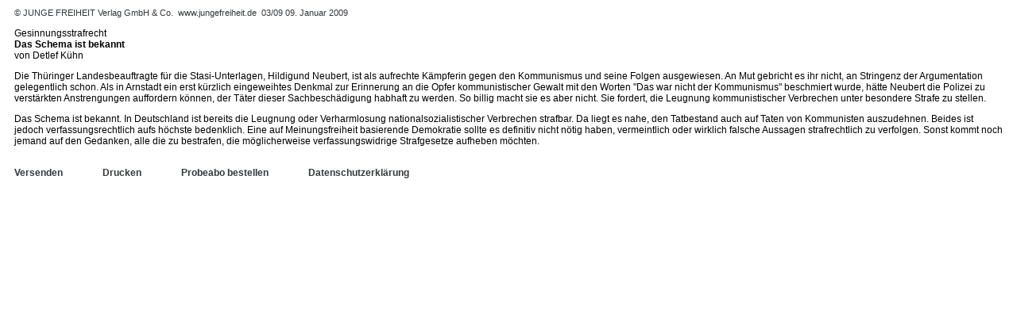

--- FILE ---
content_type: text/html
request_url: https://www.jf-archiv.de/archiv09/200903010905.htm
body_size: 1455
content:
<!DOCTYPE html PUBLIC "-//W3C//DTD HTML 4.0 Transitional//EN" "http://www.w3.org/TR/REC-html40/loose.dtd">
<html>
<head>
<title>09.01.09 / Gesinnungsstrafrecht / Das Schema ist bekannt </title>
<link rel="stylesheet" type="text/css" href="https://fraktal.com/jf_include/screen.css">
</head>
<script type="text/javascript" src="https://fraktal.com/jf_include/functions.js" language="javascript"></script><body>
<div align="center">
<table border="0" cellpadding="0" width="600"><tr>
<td valign="top" align="left">
		<p><a style="font-size: 8pt; font-weight: normal;" align="left">&copy;  JUNGE FREIHEIT Verlag GmbH &amp; Co.&nbsp;</a> 
		<a style="font-size: 8pt;" href="http://www.jungefreiheit.de" target="_blank">www.jungefreiheit.de</a>&nbsp;
		<a style="font-size: 8pt; font-weight: normal;" align="left">03/09  09. Januar 2009</a></p>
<p>

Gesinnungsstrafrecht<br><b>Das Schema ist bekannt</b><br>
von Detlef K&uuml;hn</p>
<p>Die Th&uuml;ringer Landesbeauftragte f&uuml;r die Stasi-Unterlagen, Hildigund Neubert,
ist als aufrechte K&auml;mpferin gegen den Kommunismus und seine Folgen ausgewiesen.
An Mut gebricht es ihr nicht, an Stringenz der Argumentation gelegentlich schon.
Als in Arnstadt ein erst k&uuml;rzlich eingeweihtes Denkmal zur Erinnerung an die
Opfer kommunistischer Gewalt mit den Worten "Das war nicht der Kommunismus"
beschmiert wurde, h&auml;tte Neubert die Polizei zu verst&auml;rkten Anstrengungen
auffordern k&ouml;nnen, der T&auml;ter dieser Sachbesch&auml;digung habhaft zu werden. So
billig macht sie es aber nicht. Sie fordert, die Leugnung kommunistischer
Verbrechen unter besondere Strafe zu stellen.</p>
<p>Das Schema ist bekannt. In Deutschland ist bereits die Leugnung oder
Verharmlosung nationalsozialistischer Verbrechen strafbar. Da liegt es nahe, den
Tatbestand auch auf Taten von Kommunisten auszudehnen. Beides ist jedoch
verfassungsrechtlich aufs h&ouml;chste bedenklich. Eine auf Meinungsfreiheit
basierende Demokratie sollte es definitiv nicht n&ouml;tig haben, vermeintlich oder
wirklich falsche Aussagen strafrechtlich zu verfolgen. Sonst kommt noch jemand
auf den Gedanken, alle die zu bestrafen, die m&ouml;glicherweise verfassungswidrige
Strafgesetze aufheben m&ouml;chten.
			</p>
</td>
			</tr></table>
</div>
<div align="center">
  <center>
  <table border="0" width="600"><tr>
<td width="80">
      <form name="formular">
    <input type="hidden" name="Textfeld" size="20"><script type="text/javascript">
		<!--
		var adr = window.location.href
		document.formular.Textfeld.value = adr
		//-->
		</script><a href="javascript:senden()">Versenden</a>
      </form>
      </td>
      <td width="116" valign="baseline">
&nbsp;
<a href="javascript:window.print()">Ausdrucken</a>
      </td>
      <td width="256" valign="baseline">
<a href="http://www.jungefreiheit.de/p_abo/aboprobe.htm" target="_blank">Probeabo bestellen</a>
      </td>
    </tr></table>
</center>
</div>
	</body>
</html>
